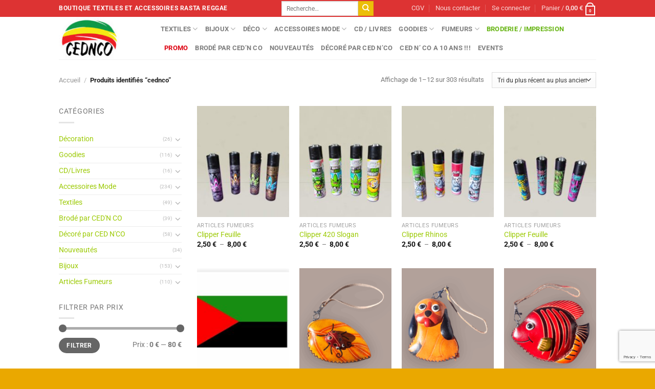

--- FILE ---
content_type: text/html; charset=utf-8
request_url: https://www.google.com/recaptcha/api2/anchor?ar=1&k=6Lc1HxkqAAAAAEToWxBKkNld5ai1ofp8lXt22sNs&co=aHR0cHM6Ly93d3cuY2VkbmNvLmNvbTo0NDM.&hl=en&v=N67nZn4AqZkNcbeMu4prBgzg&size=invisible&anchor-ms=20000&execute-ms=30000&cb=imdwykmq8yaj
body_size: 48683
content:
<!DOCTYPE HTML><html dir="ltr" lang="en"><head><meta http-equiv="Content-Type" content="text/html; charset=UTF-8">
<meta http-equiv="X-UA-Compatible" content="IE=edge">
<title>reCAPTCHA</title>
<style type="text/css">
/* cyrillic-ext */
@font-face {
  font-family: 'Roboto';
  font-style: normal;
  font-weight: 400;
  font-stretch: 100%;
  src: url(//fonts.gstatic.com/s/roboto/v48/KFO7CnqEu92Fr1ME7kSn66aGLdTylUAMa3GUBHMdazTgWw.woff2) format('woff2');
  unicode-range: U+0460-052F, U+1C80-1C8A, U+20B4, U+2DE0-2DFF, U+A640-A69F, U+FE2E-FE2F;
}
/* cyrillic */
@font-face {
  font-family: 'Roboto';
  font-style: normal;
  font-weight: 400;
  font-stretch: 100%;
  src: url(//fonts.gstatic.com/s/roboto/v48/KFO7CnqEu92Fr1ME7kSn66aGLdTylUAMa3iUBHMdazTgWw.woff2) format('woff2');
  unicode-range: U+0301, U+0400-045F, U+0490-0491, U+04B0-04B1, U+2116;
}
/* greek-ext */
@font-face {
  font-family: 'Roboto';
  font-style: normal;
  font-weight: 400;
  font-stretch: 100%;
  src: url(//fonts.gstatic.com/s/roboto/v48/KFO7CnqEu92Fr1ME7kSn66aGLdTylUAMa3CUBHMdazTgWw.woff2) format('woff2');
  unicode-range: U+1F00-1FFF;
}
/* greek */
@font-face {
  font-family: 'Roboto';
  font-style: normal;
  font-weight: 400;
  font-stretch: 100%;
  src: url(//fonts.gstatic.com/s/roboto/v48/KFO7CnqEu92Fr1ME7kSn66aGLdTylUAMa3-UBHMdazTgWw.woff2) format('woff2');
  unicode-range: U+0370-0377, U+037A-037F, U+0384-038A, U+038C, U+038E-03A1, U+03A3-03FF;
}
/* math */
@font-face {
  font-family: 'Roboto';
  font-style: normal;
  font-weight: 400;
  font-stretch: 100%;
  src: url(//fonts.gstatic.com/s/roboto/v48/KFO7CnqEu92Fr1ME7kSn66aGLdTylUAMawCUBHMdazTgWw.woff2) format('woff2');
  unicode-range: U+0302-0303, U+0305, U+0307-0308, U+0310, U+0312, U+0315, U+031A, U+0326-0327, U+032C, U+032F-0330, U+0332-0333, U+0338, U+033A, U+0346, U+034D, U+0391-03A1, U+03A3-03A9, U+03B1-03C9, U+03D1, U+03D5-03D6, U+03F0-03F1, U+03F4-03F5, U+2016-2017, U+2034-2038, U+203C, U+2040, U+2043, U+2047, U+2050, U+2057, U+205F, U+2070-2071, U+2074-208E, U+2090-209C, U+20D0-20DC, U+20E1, U+20E5-20EF, U+2100-2112, U+2114-2115, U+2117-2121, U+2123-214F, U+2190, U+2192, U+2194-21AE, U+21B0-21E5, U+21F1-21F2, U+21F4-2211, U+2213-2214, U+2216-22FF, U+2308-230B, U+2310, U+2319, U+231C-2321, U+2336-237A, U+237C, U+2395, U+239B-23B7, U+23D0, U+23DC-23E1, U+2474-2475, U+25AF, U+25B3, U+25B7, U+25BD, U+25C1, U+25CA, U+25CC, U+25FB, U+266D-266F, U+27C0-27FF, U+2900-2AFF, U+2B0E-2B11, U+2B30-2B4C, U+2BFE, U+3030, U+FF5B, U+FF5D, U+1D400-1D7FF, U+1EE00-1EEFF;
}
/* symbols */
@font-face {
  font-family: 'Roboto';
  font-style: normal;
  font-weight: 400;
  font-stretch: 100%;
  src: url(//fonts.gstatic.com/s/roboto/v48/KFO7CnqEu92Fr1ME7kSn66aGLdTylUAMaxKUBHMdazTgWw.woff2) format('woff2');
  unicode-range: U+0001-000C, U+000E-001F, U+007F-009F, U+20DD-20E0, U+20E2-20E4, U+2150-218F, U+2190, U+2192, U+2194-2199, U+21AF, U+21E6-21F0, U+21F3, U+2218-2219, U+2299, U+22C4-22C6, U+2300-243F, U+2440-244A, U+2460-24FF, U+25A0-27BF, U+2800-28FF, U+2921-2922, U+2981, U+29BF, U+29EB, U+2B00-2BFF, U+4DC0-4DFF, U+FFF9-FFFB, U+10140-1018E, U+10190-1019C, U+101A0, U+101D0-101FD, U+102E0-102FB, U+10E60-10E7E, U+1D2C0-1D2D3, U+1D2E0-1D37F, U+1F000-1F0FF, U+1F100-1F1AD, U+1F1E6-1F1FF, U+1F30D-1F30F, U+1F315, U+1F31C, U+1F31E, U+1F320-1F32C, U+1F336, U+1F378, U+1F37D, U+1F382, U+1F393-1F39F, U+1F3A7-1F3A8, U+1F3AC-1F3AF, U+1F3C2, U+1F3C4-1F3C6, U+1F3CA-1F3CE, U+1F3D4-1F3E0, U+1F3ED, U+1F3F1-1F3F3, U+1F3F5-1F3F7, U+1F408, U+1F415, U+1F41F, U+1F426, U+1F43F, U+1F441-1F442, U+1F444, U+1F446-1F449, U+1F44C-1F44E, U+1F453, U+1F46A, U+1F47D, U+1F4A3, U+1F4B0, U+1F4B3, U+1F4B9, U+1F4BB, U+1F4BF, U+1F4C8-1F4CB, U+1F4D6, U+1F4DA, U+1F4DF, U+1F4E3-1F4E6, U+1F4EA-1F4ED, U+1F4F7, U+1F4F9-1F4FB, U+1F4FD-1F4FE, U+1F503, U+1F507-1F50B, U+1F50D, U+1F512-1F513, U+1F53E-1F54A, U+1F54F-1F5FA, U+1F610, U+1F650-1F67F, U+1F687, U+1F68D, U+1F691, U+1F694, U+1F698, U+1F6AD, U+1F6B2, U+1F6B9-1F6BA, U+1F6BC, U+1F6C6-1F6CF, U+1F6D3-1F6D7, U+1F6E0-1F6EA, U+1F6F0-1F6F3, U+1F6F7-1F6FC, U+1F700-1F7FF, U+1F800-1F80B, U+1F810-1F847, U+1F850-1F859, U+1F860-1F887, U+1F890-1F8AD, U+1F8B0-1F8BB, U+1F8C0-1F8C1, U+1F900-1F90B, U+1F93B, U+1F946, U+1F984, U+1F996, U+1F9E9, U+1FA00-1FA6F, U+1FA70-1FA7C, U+1FA80-1FA89, U+1FA8F-1FAC6, U+1FACE-1FADC, U+1FADF-1FAE9, U+1FAF0-1FAF8, U+1FB00-1FBFF;
}
/* vietnamese */
@font-face {
  font-family: 'Roboto';
  font-style: normal;
  font-weight: 400;
  font-stretch: 100%;
  src: url(//fonts.gstatic.com/s/roboto/v48/KFO7CnqEu92Fr1ME7kSn66aGLdTylUAMa3OUBHMdazTgWw.woff2) format('woff2');
  unicode-range: U+0102-0103, U+0110-0111, U+0128-0129, U+0168-0169, U+01A0-01A1, U+01AF-01B0, U+0300-0301, U+0303-0304, U+0308-0309, U+0323, U+0329, U+1EA0-1EF9, U+20AB;
}
/* latin-ext */
@font-face {
  font-family: 'Roboto';
  font-style: normal;
  font-weight: 400;
  font-stretch: 100%;
  src: url(//fonts.gstatic.com/s/roboto/v48/KFO7CnqEu92Fr1ME7kSn66aGLdTylUAMa3KUBHMdazTgWw.woff2) format('woff2');
  unicode-range: U+0100-02BA, U+02BD-02C5, U+02C7-02CC, U+02CE-02D7, U+02DD-02FF, U+0304, U+0308, U+0329, U+1D00-1DBF, U+1E00-1E9F, U+1EF2-1EFF, U+2020, U+20A0-20AB, U+20AD-20C0, U+2113, U+2C60-2C7F, U+A720-A7FF;
}
/* latin */
@font-face {
  font-family: 'Roboto';
  font-style: normal;
  font-weight: 400;
  font-stretch: 100%;
  src: url(//fonts.gstatic.com/s/roboto/v48/KFO7CnqEu92Fr1ME7kSn66aGLdTylUAMa3yUBHMdazQ.woff2) format('woff2');
  unicode-range: U+0000-00FF, U+0131, U+0152-0153, U+02BB-02BC, U+02C6, U+02DA, U+02DC, U+0304, U+0308, U+0329, U+2000-206F, U+20AC, U+2122, U+2191, U+2193, U+2212, U+2215, U+FEFF, U+FFFD;
}
/* cyrillic-ext */
@font-face {
  font-family: 'Roboto';
  font-style: normal;
  font-weight: 500;
  font-stretch: 100%;
  src: url(//fonts.gstatic.com/s/roboto/v48/KFO7CnqEu92Fr1ME7kSn66aGLdTylUAMa3GUBHMdazTgWw.woff2) format('woff2');
  unicode-range: U+0460-052F, U+1C80-1C8A, U+20B4, U+2DE0-2DFF, U+A640-A69F, U+FE2E-FE2F;
}
/* cyrillic */
@font-face {
  font-family: 'Roboto';
  font-style: normal;
  font-weight: 500;
  font-stretch: 100%;
  src: url(//fonts.gstatic.com/s/roboto/v48/KFO7CnqEu92Fr1ME7kSn66aGLdTylUAMa3iUBHMdazTgWw.woff2) format('woff2');
  unicode-range: U+0301, U+0400-045F, U+0490-0491, U+04B0-04B1, U+2116;
}
/* greek-ext */
@font-face {
  font-family: 'Roboto';
  font-style: normal;
  font-weight: 500;
  font-stretch: 100%;
  src: url(//fonts.gstatic.com/s/roboto/v48/KFO7CnqEu92Fr1ME7kSn66aGLdTylUAMa3CUBHMdazTgWw.woff2) format('woff2');
  unicode-range: U+1F00-1FFF;
}
/* greek */
@font-face {
  font-family: 'Roboto';
  font-style: normal;
  font-weight: 500;
  font-stretch: 100%;
  src: url(//fonts.gstatic.com/s/roboto/v48/KFO7CnqEu92Fr1ME7kSn66aGLdTylUAMa3-UBHMdazTgWw.woff2) format('woff2');
  unicode-range: U+0370-0377, U+037A-037F, U+0384-038A, U+038C, U+038E-03A1, U+03A3-03FF;
}
/* math */
@font-face {
  font-family: 'Roboto';
  font-style: normal;
  font-weight: 500;
  font-stretch: 100%;
  src: url(//fonts.gstatic.com/s/roboto/v48/KFO7CnqEu92Fr1ME7kSn66aGLdTylUAMawCUBHMdazTgWw.woff2) format('woff2');
  unicode-range: U+0302-0303, U+0305, U+0307-0308, U+0310, U+0312, U+0315, U+031A, U+0326-0327, U+032C, U+032F-0330, U+0332-0333, U+0338, U+033A, U+0346, U+034D, U+0391-03A1, U+03A3-03A9, U+03B1-03C9, U+03D1, U+03D5-03D6, U+03F0-03F1, U+03F4-03F5, U+2016-2017, U+2034-2038, U+203C, U+2040, U+2043, U+2047, U+2050, U+2057, U+205F, U+2070-2071, U+2074-208E, U+2090-209C, U+20D0-20DC, U+20E1, U+20E5-20EF, U+2100-2112, U+2114-2115, U+2117-2121, U+2123-214F, U+2190, U+2192, U+2194-21AE, U+21B0-21E5, U+21F1-21F2, U+21F4-2211, U+2213-2214, U+2216-22FF, U+2308-230B, U+2310, U+2319, U+231C-2321, U+2336-237A, U+237C, U+2395, U+239B-23B7, U+23D0, U+23DC-23E1, U+2474-2475, U+25AF, U+25B3, U+25B7, U+25BD, U+25C1, U+25CA, U+25CC, U+25FB, U+266D-266F, U+27C0-27FF, U+2900-2AFF, U+2B0E-2B11, U+2B30-2B4C, U+2BFE, U+3030, U+FF5B, U+FF5D, U+1D400-1D7FF, U+1EE00-1EEFF;
}
/* symbols */
@font-face {
  font-family: 'Roboto';
  font-style: normal;
  font-weight: 500;
  font-stretch: 100%;
  src: url(//fonts.gstatic.com/s/roboto/v48/KFO7CnqEu92Fr1ME7kSn66aGLdTylUAMaxKUBHMdazTgWw.woff2) format('woff2');
  unicode-range: U+0001-000C, U+000E-001F, U+007F-009F, U+20DD-20E0, U+20E2-20E4, U+2150-218F, U+2190, U+2192, U+2194-2199, U+21AF, U+21E6-21F0, U+21F3, U+2218-2219, U+2299, U+22C4-22C6, U+2300-243F, U+2440-244A, U+2460-24FF, U+25A0-27BF, U+2800-28FF, U+2921-2922, U+2981, U+29BF, U+29EB, U+2B00-2BFF, U+4DC0-4DFF, U+FFF9-FFFB, U+10140-1018E, U+10190-1019C, U+101A0, U+101D0-101FD, U+102E0-102FB, U+10E60-10E7E, U+1D2C0-1D2D3, U+1D2E0-1D37F, U+1F000-1F0FF, U+1F100-1F1AD, U+1F1E6-1F1FF, U+1F30D-1F30F, U+1F315, U+1F31C, U+1F31E, U+1F320-1F32C, U+1F336, U+1F378, U+1F37D, U+1F382, U+1F393-1F39F, U+1F3A7-1F3A8, U+1F3AC-1F3AF, U+1F3C2, U+1F3C4-1F3C6, U+1F3CA-1F3CE, U+1F3D4-1F3E0, U+1F3ED, U+1F3F1-1F3F3, U+1F3F5-1F3F7, U+1F408, U+1F415, U+1F41F, U+1F426, U+1F43F, U+1F441-1F442, U+1F444, U+1F446-1F449, U+1F44C-1F44E, U+1F453, U+1F46A, U+1F47D, U+1F4A3, U+1F4B0, U+1F4B3, U+1F4B9, U+1F4BB, U+1F4BF, U+1F4C8-1F4CB, U+1F4D6, U+1F4DA, U+1F4DF, U+1F4E3-1F4E6, U+1F4EA-1F4ED, U+1F4F7, U+1F4F9-1F4FB, U+1F4FD-1F4FE, U+1F503, U+1F507-1F50B, U+1F50D, U+1F512-1F513, U+1F53E-1F54A, U+1F54F-1F5FA, U+1F610, U+1F650-1F67F, U+1F687, U+1F68D, U+1F691, U+1F694, U+1F698, U+1F6AD, U+1F6B2, U+1F6B9-1F6BA, U+1F6BC, U+1F6C6-1F6CF, U+1F6D3-1F6D7, U+1F6E0-1F6EA, U+1F6F0-1F6F3, U+1F6F7-1F6FC, U+1F700-1F7FF, U+1F800-1F80B, U+1F810-1F847, U+1F850-1F859, U+1F860-1F887, U+1F890-1F8AD, U+1F8B0-1F8BB, U+1F8C0-1F8C1, U+1F900-1F90B, U+1F93B, U+1F946, U+1F984, U+1F996, U+1F9E9, U+1FA00-1FA6F, U+1FA70-1FA7C, U+1FA80-1FA89, U+1FA8F-1FAC6, U+1FACE-1FADC, U+1FADF-1FAE9, U+1FAF0-1FAF8, U+1FB00-1FBFF;
}
/* vietnamese */
@font-face {
  font-family: 'Roboto';
  font-style: normal;
  font-weight: 500;
  font-stretch: 100%;
  src: url(//fonts.gstatic.com/s/roboto/v48/KFO7CnqEu92Fr1ME7kSn66aGLdTylUAMa3OUBHMdazTgWw.woff2) format('woff2');
  unicode-range: U+0102-0103, U+0110-0111, U+0128-0129, U+0168-0169, U+01A0-01A1, U+01AF-01B0, U+0300-0301, U+0303-0304, U+0308-0309, U+0323, U+0329, U+1EA0-1EF9, U+20AB;
}
/* latin-ext */
@font-face {
  font-family: 'Roboto';
  font-style: normal;
  font-weight: 500;
  font-stretch: 100%;
  src: url(//fonts.gstatic.com/s/roboto/v48/KFO7CnqEu92Fr1ME7kSn66aGLdTylUAMa3KUBHMdazTgWw.woff2) format('woff2');
  unicode-range: U+0100-02BA, U+02BD-02C5, U+02C7-02CC, U+02CE-02D7, U+02DD-02FF, U+0304, U+0308, U+0329, U+1D00-1DBF, U+1E00-1E9F, U+1EF2-1EFF, U+2020, U+20A0-20AB, U+20AD-20C0, U+2113, U+2C60-2C7F, U+A720-A7FF;
}
/* latin */
@font-face {
  font-family: 'Roboto';
  font-style: normal;
  font-weight: 500;
  font-stretch: 100%;
  src: url(//fonts.gstatic.com/s/roboto/v48/KFO7CnqEu92Fr1ME7kSn66aGLdTylUAMa3yUBHMdazQ.woff2) format('woff2');
  unicode-range: U+0000-00FF, U+0131, U+0152-0153, U+02BB-02BC, U+02C6, U+02DA, U+02DC, U+0304, U+0308, U+0329, U+2000-206F, U+20AC, U+2122, U+2191, U+2193, U+2212, U+2215, U+FEFF, U+FFFD;
}
/* cyrillic-ext */
@font-face {
  font-family: 'Roboto';
  font-style: normal;
  font-weight: 900;
  font-stretch: 100%;
  src: url(//fonts.gstatic.com/s/roboto/v48/KFO7CnqEu92Fr1ME7kSn66aGLdTylUAMa3GUBHMdazTgWw.woff2) format('woff2');
  unicode-range: U+0460-052F, U+1C80-1C8A, U+20B4, U+2DE0-2DFF, U+A640-A69F, U+FE2E-FE2F;
}
/* cyrillic */
@font-face {
  font-family: 'Roboto';
  font-style: normal;
  font-weight: 900;
  font-stretch: 100%;
  src: url(//fonts.gstatic.com/s/roboto/v48/KFO7CnqEu92Fr1ME7kSn66aGLdTylUAMa3iUBHMdazTgWw.woff2) format('woff2');
  unicode-range: U+0301, U+0400-045F, U+0490-0491, U+04B0-04B1, U+2116;
}
/* greek-ext */
@font-face {
  font-family: 'Roboto';
  font-style: normal;
  font-weight: 900;
  font-stretch: 100%;
  src: url(//fonts.gstatic.com/s/roboto/v48/KFO7CnqEu92Fr1ME7kSn66aGLdTylUAMa3CUBHMdazTgWw.woff2) format('woff2');
  unicode-range: U+1F00-1FFF;
}
/* greek */
@font-face {
  font-family: 'Roboto';
  font-style: normal;
  font-weight: 900;
  font-stretch: 100%;
  src: url(//fonts.gstatic.com/s/roboto/v48/KFO7CnqEu92Fr1ME7kSn66aGLdTylUAMa3-UBHMdazTgWw.woff2) format('woff2');
  unicode-range: U+0370-0377, U+037A-037F, U+0384-038A, U+038C, U+038E-03A1, U+03A3-03FF;
}
/* math */
@font-face {
  font-family: 'Roboto';
  font-style: normal;
  font-weight: 900;
  font-stretch: 100%;
  src: url(//fonts.gstatic.com/s/roboto/v48/KFO7CnqEu92Fr1ME7kSn66aGLdTylUAMawCUBHMdazTgWw.woff2) format('woff2');
  unicode-range: U+0302-0303, U+0305, U+0307-0308, U+0310, U+0312, U+0315, U+031A, U+0326-0327, U+032C, U+032F-0330, U+0332-0333, U+0338, U+033A, U+0346, U+034D, U+0391-03A1, U+03A3-03A9, U+03B1-03C9, U+03D1, U+03D5-03D6, U+03F0-03F1, U+03F4-03F5, U+2016-2017, U+2034-2038, U+203C, U+2040, U+2043, U+2047, U+2050, U+2057, U+205F, U+2070-2071, U+2074-208E, U+2090-209C, U+20D0-20DC, U+20E1, U+20E5-20EF, U+2100-2112, U+2114-2115, U+2117-2121, U+2123-214F, U+2190, U+2192, U+2194-21AE, U+21B0-21E5, U+21F1-21F2, U+21F4-2211, U+2213-2214, U+2216-22FF, U+2308-230B, U+2310, U+2319, U+231C-2321, U+2336-237A, U+237C, U+2395, U+239B-23B7, U+23D0, U+23DC-23E1, U+2474-2475, U+25AF, U+25B3, U+25B7, U+25BD, U+25C1, U+25CA, U+25CC, U+25FB, U+266D-266F, U+27C0-27FF, U+2900-2AFF, U+2B0E-2B11, U+2B30-2B4C, U+2BFE, U+3030, U+FF5B, U+FF5D, U+1D400-1D7FF, U+1EE00-1EEFF;
}
/* symbols */
@font-face {
  font-family: 'Roboto';
  font-style: normal;
  font-weight: 900;
  font-stretch: 100%;
  src: url(//fonts.gstatic.com/s/roboto/v48/KFO7CnqEu92Fr1ME7kSn66aGLdTylUAMaxKUBHMdazTgWw.woff2) format('woff2');
  unicode-range: U+0001-000C, U+000E-001F, U+007F-009F, U+20DD-20E0, U+20E2-20E4, U+2150-218F, U+2190, U+2192, U+2194-2199, U+21AF, U+21E6-21F0, U+21F3, U+2218-2219, U+2299, U+22C4-22C6, U+2300-243F, U+2440-244A, U+2460-24FF, U+25A0-27BF, U+2800-28FF, U+2921-2922, U+2981, U+29BF, U+29EB, U+2B00-2BFF, U+4DC0-4DFF, U+FFF9-FFFB, U+10140-1018E, U+10190-1019C, U+101A0, U+101D0-101FD, U+102E0-102FB, U+10E60-10E7E, U+1D2C0-1D2D3, U+1D2E0-1D37F, U+1F000-1F0FF, U+1F100-1F1AD, U+1F1E6-1F1FF, U+1F30D-1F30F, U+1F315, U+1F31C, U+1F31E, U+1F320-1F32C, U+1F336, U+1F378, U+1F37D, U+1F382, U+1F393-1F39F, U+1F3A7-1F3A8, U+1F3AC-1F3AF, U+1F3C2, U+1F3C4-1F3C6, U+1F3CA-1F3CE, U+1F3D4-1F3E0, U+1F3ED, U+1F3F1-1F3F3, U+1F3F5-1F3F7, U+1F408, U+1F415, U+1F41F, U+1F426, U+1F43F, U+1F441-1F442, U+1F444, U+1F446-1F449, U+1F44C-1F44E, U+1F453, U+1F46A, U+1F47D, U+1F4A3, U+1F4B0, U+1F4B3, U+1F4B9, U+1F4BB, U+1F4BF, U+1F4C8-1F4CB, U+1F4D6, U+1F4DA, U+1F4DF, U+1F4E3-1F4E6, U+1F4EA-1F4ED, U+1F4F7, U+1F4F9-1F4FB, U+1F4FD-1F4FE, U+1F503, U+1F507-1F50B, U+1F50D, U+1F512-1F513, U+1F53E-1F54A, U+1F54F-1F5FA, U+1F610, U+1F650-1F67F, U+1F687, U+1F68D, U+1F691, U+1F694, U+1F698, U+1F6AD, U+1F6B2, U+1F6B9-1F6BA, U+1F6BC, U+1F6C6-1F6CF, U+1F6D3-1F6D7, U+1F6E0-1F6EA, U+1F6F0-1F6F3, U+1F6F7-1F6FC, U+1F700-1F7FF, U+1F800-1F80B, U+1F810-1F847, U+1F850-1F859, U+1F860-1F887, U+1F890-1F8AD, U+1F8B0-1F8BB, U+1F8C0-1F8C1, U+1F900-1F90B, U+1F93B, U+1F946, U+1F984, U+1F996, U+1F9E9, U+1FA00-1FA6F, U+1FA70-1FA7C, U+1FA80-1FA89, U+1FA8F-1FAC6, U+1FACE-1FADC, U+1FADF-1FAE9, U+1FAF0-1FAF8, U+1FB00-1FBFF;
}
/* vietnamese */
@font-face {
  font-family: 'Roboto';
  font-style: normal;
  font-weight: 900;
  font-stretch: 100%;
  src: url(//fonts.gstatic.com/s/roboto/v48/KFO7CnqEu92Fr1ME7kSn66aGLdTylUAMa3OUBHMdazTgWw.woff2) format('woff2');
  unicode-range: U+0102-0103, U+0110-0111, U+0128-0129, U+0168-0169, U+01A0-01A1, U+01AF-01B0, U+0300-0301, U+0303-0304, U+0308-0309, U+0323, U+0329, U+1EA0-1EF9, U+20AB;
}
/* latin-ext */
@font-face {
  font-family: 'Roboto';
  font-style: normal;
  font-weight: 900;
  font-stretch: 100%;
  src: url(//fonts.gstatic.com/s/roboto/v48/KFO7CnqEu92Fr1ME7kSn66aGLdTylUAMa3KUBHMdazTgWw.woff2) format('woff2');
  unicode-range: U+0100-02BA, U+02BD-02C5, U+02C7-02CC, U+02CE-02D7, U+02DD-02FF, U+0304, U+0308, U+0329, U+1D00-1DBF, U+1E00-1E9F, U+1EF2-1EFF, U+2020, U+20A0-20AB, U+20AD-20C0, U+2113, U+2C60-2C7F, U+A720-A7FF;
}
/* latin */
@font-face {
  font-family: 'Roboto';
  font-style: normal;
  font-weight: 900;
  font-stretch: 100%;
  src: url(//fonts.gstatic.com/s/roboto/v48/KFO7CnqEu92Fr1ME7kSn66aGLdTylUAMa3yUBHMdazQ.woff2) format('woff2');
  unicode-range: U+0000-00FF, U+0131, U+0152-0153, U+02BB-02BC, U+02C6, U+02DA, U+02DC, U+0304, U+0308, U+0329, U+2000-206F, U+20AC, U+2122, U+2191, U+2193, U+2212, U+2215, U+FEFF, U+FFFD;
}

</style>
<link rel="stylesheet" type="text/css" href="https://www.gstatic.com/recaptcha/releases/N67nZn4AqZkNcbeMu4prBgzg/styles__ltr.css">
<script nonce="8wUKMpBIXBZ1uE6G27-uRw" type="text/javascript">window['__recaptcha_api'] = 'https://www.google.com/recaptcha/api2/';</script>
<script type="text/javascript" src="https://www.gstatic.com/recaptcha/releases/N67nZn4AqZkNcbeMu4prBgzg/recaptcha__en.js" nonce="8wUKMpBIXBZ1uE6G27-uRw">
      
    </script></head>
<body><div id="rc-anchor-alert" class="rc-anchor-alert"></div>
<input type="hidden" id="recaptcha-token" value="[base64]">
<script type="text/javascript" nonce="8wUKMpBIXBZ1uE6G27-uRw">
      recaptcha.anchor.Main.init("[\x22ainput\x22,[\x22bgdata\x22,\x22\x22,\[base64]/[base64]/[base64]/[base64]/[base64]/UltsKytdPUU6KEU8MjA0OD9SW2wrK109RT4+NnwxOTI6KChFJjY0NTEyKT09NTUyOTYmJk0rMTxjLmxlbmd0aCYmKGMuY2hhckNvZGVBdChNKzEpJjY0NTEyKT09NTYzMjA/[base64]/[base64]/[base64]/[base64]/[base64]/[base64]/[base64]\x22,\[base64]\x22,\x22w7g0DsK1wqnDuj5KKX1VD8Oxwq01wo0vwrfCgMOdw50QVMOVVMOcBSHDp8Ogw4JzXcKVNghrXsODJiPDgzofw60EJ8O/PcOswo5aWg0NVMKqLBDDniF6QyDCpEvCrTZeSMO9w7XCgsK9aCxPwqMnwrVqw69LThgXwrM+wq7ClDzDjsKLLVQ4IcO2JDYPwo4/c04xECguQRsLKsKTV8OGVMOEGgnCggrDsHtPwoAQWgoAwq/[base64]/CpDsnwqDCmMOHeAnCsMOAasKnwqo2w6DDjQsIwrlqEn0Ewp3DpHzCu8O+O8OGw4HDrsOPwofCpD3Dl8KAWMOIwoApwqXDr8K3w4jClMKQfcK8U1ZZUcK5DgLDthjDhcK1LcOewrLDlMO8NTklwp/[base64]/CisKnBsKZGMKtbsOPQcOtYMKrFGM7JcKPwoIpw6nCjcKTw6BXLizCksOKw4vCoAtKGCsYwpbCk0ADw6HDu2TDisKywqkUQhvCtcKDJx7DqMOqdVHCgy7CoUNjf8K7w5HDtsKMwptNIcKCW8Khwp0Dw5jCnmt9b8ORX8OZch8/[base64]/AcKmw6oBNDbDncOFw4/CmsK+w6jCmxLCrDvDvhHDpGHCqzLCmcOdwrTDv3rClmtXdcKbworClQbCo37Dq1gxw4gFwqHDqMKvw4/DszYTfcOyw77DpMKdZ8ObwrbDsMKUw4fCqTJNw4Bswqpzw7dlwq3Csj1Rw5JrC37DsMOaGQ/Dh1rDs8OzNsOSw4Vgw74GN8OMwrvDhMOFOVjCqDcPDjvDgiFMwqAyw4jDnHYvC0TCnUgAOsK9Q19Vw4dfKDBuwrHDrMO0XWBKwph5wrhkw6UuFMOHcMO5w7HCqsK/wpjCl8Ogw7FtwonCiBJNwonDmwvClcKPCTHCjETDnMOFHMOcPg0JwpJbw5RxDEXCti56wqwDw6FYKkxWVsOlKcKRYcK1KsOXwrlGw5fClcOLI1/CtAlewpY/IsKJw7XDsA5PbmnDkTfDoBprw5zCszoUasO/YzDCqH7CqSVReGzDpcO9w5NvR8KDEcO1wqdRwoc5wrMkIG94wo7DjcK/wprDjXFkwpjDnEEgHDFaAcOxwqXCpn/Cn2w/wrDDiAg/HWwSMcORIVnCtsKywrTDscK8Q37DkDBeJsKUw4UiB23CjcKQwqt/HWVvT8O0w4DDuwbDiMOWwoVXcCrDhHJkw5tgwoxeKMOCAirDnUHDmMOpwoIJwpBkEjXDiMKGS0XDk8OCw57CscKOaTFTUcKrw7XCl2I3LH4JwrkiN0XDvl3CqQt/VcOPw5MNw4nClmnDoVrCvD3DiXLCuQHDksKQZMK4TiYww6AhAmhRw5Qbw4EnN8KjCF4GXVMkLBkJwqzCq0vDkgLDgcOqw7EnwpUpw7LDhsKPw7pzSMKRw5/DnMOLJgLCjXHCpcKTwrQ1wogow6A2TE7Cqm5Zw4U6d0jClMObQcOHZlTDqXscM8KJw4U/azwZGcOtw5bDhHs/wo7DosK7w5bDgsOUQwReesKBwqPCp8KBQSLCicK9w4jCmy3Co8OTwrzCuMKrwqFKNm/Cu8KZUcOhYQfCusKbwrPCmC5owrvClE8/wqbChQwWwq/Cp8Kyw6hYw4EVwojDq8KdXsO9wr/DmTJ7w7MLwqxaw6zCr8K/w489w7J1LsOOIiDDonHDhMOnw50dw64Dw68aw78XNShgDsKROsKawpUqK0PDqTTDlsOFUiMUD8K1A0d4w5kkw4bDlsOmwpDCjMKhE8OLWsOkTHzDocKTL8KIw5TCs8OcGcObwqXCmhzDm3zDoSbDiBcrYcKUIsO9Xx/DuMKCPHoqw53CtxjCtX1Mwq/[base64]/CikjCk3zCl8O8amTCi2NkSMK/fx/CrcOLw4w6IhFNbl9hEMOyw77CrcOMOF7DuR46MEswVVDCmTlddDgfaC8yfcKhHGDDk8OGAMKpwpHDk8KKQUkLYwPCo8O3UMKfw7PDhWPDsm/DqsO5wrLCsRkSHMKTwrHCpDXCukLCgMKLwrTDr8OoTBRXEH7Dlls9TRNxBcOewprCg11ab2VdRw3CssK6dsOFWsOuLsKWKcOFwqdgHy/Ds8OIKHbDn8K5w6oiNMOPw4lZwo/[base64]/DkFlcOsKlFsKEwqvCicOgUCkTMMO0w4DCgSbDvcONw5zDqcOlfcK0ODIbGAMAw5zCr0xmw5nDvsOWwrxhwq0xwpjCtj/Co8OKWMKhw61nXQcqMMO3woUHw47Ch8OtwqxNH8OrGMO+XDPCssKGw6nDhyTCvsKWIMOERMOcJ2tiVj81wrR+w5x4w6nDnDjChTE3AMOyeGvDtHEvBsOmw6/Dgxt0wqXCkgo8aEvCklPDrjVLw4xVHMOGRBdxw4c0NxdrwoLCgBPDhsOyw49WLMKHJ8OfDcK3w6w8GsKMw7/Dq8OkXcK5w6zCmMOUBlXDgsKew4gUMVnClAzDiwErEcOdQHM3w4fCnkzCs8OzUUHCj0Nfw6EQwqrCnsKhw4DCucKfUxvCt3fCh8KCw7DCgMORXcOfwqIwwpvCoMKtBk49ZRA7JcKiwrXCj0fDunrClmYqwr0kw7XCg8O2GMOIWh/DgQglW8OBw5fCoEIqbE8PwrPCki5Bw5FodUPCpEHCsFEkfsKmwovDnMOqw6wZLAfCosOhwrDCrcKlLsKIasKlV8Kxw5XDgnTCvDTDo8OdPcKGdi3CrytOAMOswq0bPMOZwqp2O8K7w45cwrh/FcOswojDvMKDcR8Lw6DCjMKPICrDhXnCtsOJAxnDiDdWD11fw4zDilXDvgDDlzpQfE3CvG3CkXxBOzoHw7XCt8OCZBjCnXBqFxQwQ8OiwrbDq3VHw501w58rw4dhwpLDs8KNKAPDnMKdwpsYwrbDg25Xw51/GGIOdm7CjjfCslYcw4gyfsOXPRQ2w4vCtMOTwqvDgB8bGMO3w41JCGMwwqHCp8K0wqjCmcOIw6TCicKiw5nDncKZDXRJwqfDii5jOlbDucO0IcK+w7zDl8OXwrxtw7zCrMKowrXCpMKSGH3Cvhh/woDCtSDDsXPDkMOtwqI2EMK1CcKWKn7Dh1RVw5XDiMOkwrIkw43Dq8K8wqbDt1EoI8O3wrzCtcOnwo5pX8O4AC/[base64]/Cpl0Hw7HChcO0wrjCksOowrbCn2/[base64]/CrcKYOcOaJkPDg8KPw4NjB8K7w4BtwqLDhHZ/w77ClVPDpGvCk8KOw7XCoAhAV8OUw6YFKB3Cp8KKVFkrw6dLDcOgTiRSEcORwqtQcMKxw6zDq1fCl8KAwox0w6B/fcORw44+L3w7WTx6w7E/[base64]/Drzczw4PCgErCuQ/CkndIwqPCnMKWw4/CsjUiwoJPw5hPNsOdw73Dl8OWwp7Cs8KAaEcKwpPClMKrfRvDp8ONw6Ipw6jDhcKww69ILXrDrMKRYBbDucKMw618URQMw41MPsOow5bCusOxBHwQwrUVZMOXwpdwGwBnw7lrSxzDr8KrRwHDnnEAKsOQwqrChMOWw6/Di8Ozw6tTw63Dr8K9w49pw5HDscKwwqLCgcOpBTMHw7vDk8O3w4PDn38hBAMzwo3Dn8OaRy3CsVrCo8KqEF/DvsOVJsOGwo3DgcO9w7nCgcKJwrt1w6IZwoljwp/DnVPCmTPDjivDrcOKw4TCjXdlw7UZasK5L8KkIcOpwrvCt8K0asKgwoNeGV14L8KSIcOsw41YwotBRMOmwrUjUXZHwpRNBcKswrcrwobCt3tKPy7Dt8OEw7LCtsOgIxjCvMOEwq0Mwq4jw6Z+OcOdbXYCJ8OAc8KMNMOZLgzClWUmw6/DrlEQw5M2wrlZw5zCmEZ7OMKiwr/CkwoQw67Dn3LCn8K9Sy7DicOvanYgcnE3LsK3wqfDpUXCr8OFw5PDnFvCmsKwaAfChBVmwro8w7tvworDjcKwwqBRMsKzay/CjS/CnB7Csg7Dp35ow7LDtcKzZzRLw6NaR8O7wpQCRcObfVxCSMOyDcObY8OwwpDCiU/CqldtU8O0OBDCq8KBwpnDhE5mwrE/D8O7PsOZw57DqwQ2w6XDvmxUw4zCmcK8wqLDhcOxwrLDh3DClCkJw7vCqyfChcKiAHwew5HDk8K1IVnCucKbwoYuCEHDgnnCvcK+wp/CnhAjwqvCszrCo8OJw74Qwpwhw53Duz8kQcKBw5jDn2AjP8OnTcKKPVTDosKWRi/DlMKNw4UNwqs2AB7CgsOawo0vf8OvwrkSYsOMRcO1F8OoJwgCw5ACwpkew5vDj1XCqjrClMO6wrjCicKUH8KSw6zCkC3DssOId8OVfBcyGQAhIsObwqHCvh1Dw5nCuVDCpFLCuV5pwpjDpcKEwq1AL3Q/w6zChF3DnsKrDFp0w4lvZMKDw5cGwq1zw7bDr03Dkmpvw58xwpsYw4/DncOiwrLDkMKNw6YmasORw4jCmX3DtMOHfwDCmWrCk8K+BwTDi8O6bCbCtMKuw44zBnlHwoXDsH5rfsOsU8KBwpTCvzrCnMK7WcO0wpnDvyRhCy/[base64]/DvHJVw7UFOsKwN8ORwrpIVsKOHFsAw5nCrz/DksKYwqsZKsOiBS0+woQOwoASCRrDsiwDw6gcw5tPw6rCgHXDolMbw4jDrQsVVUfCgU0TwqzCrHfCuU/DmsKDGzQDw5DDngvDgBvCvMO2w7/Ck8OFwqtDwpoBAiDDnj5Bw7zCicKFMsKiwpfCosKMwr8VIcOGGcKkwrVmw7MlUjoITAzDi8Orw5fDpyLCrmXDtRTDl20lVVgacxjDqcKrcmI9w6vCpsKFwqt7JcOLwrNWUnXCqUYuw4zCs8OPw6LDu2EMeR/ColhXwpA9FcOswpHClyvDusOew4E6wrg0w4djw5YMwp/Dp8Ohw4PCjMOpAcKHw4Nvw6fCuSoAXsOxKsKcw6PDtsKFwqvDmsKXTMKEw6vDpQdOwr9HwrNiZQ3DlX3DnRdMWzIGw7l0FcOWNcKkwqdGIMKPYMOLRQcWw6nCksKEw4DDvnDDrAjDtkFfw6pzwqlKwqLCiXR0woTCuAo/[base64]/DrwtVJsOeAMOPwoDDlXbCt1zCvMKjIVZaw7RjFXXDuMOPTcOTw77Drk7CmsKDw6IkcUxlw53CpsOJwrQ6w4DDmmXDgQnDtEMtw43CscKOw4jDqMKfw6/[base64]/[base64]/DsR8CaDvDjQ3Ckg0oVkbCvwEBwqjDuD8CM8K4XVJ7JcKyw5zDi8Kdw47Dnh0ZecKQM8OqBcOiw5UDFcK+OcOkwpTDs0/DtMOhwoJaw4TCmGARVUnCs8Oaw5pfGEwJw6JTw4sWXcKRw7XCv2orw7ICAwrDn8KIw4liw5rDscKyRcKaZSZyLyJ2YcOawpnDl8K1QR4+wr8cw5DCs8Onw582w4XDlggIw7TCnCLCrUXCtcKiwoxawpXCusOfwqo/w4vDisO0w5bDssOcdsOYME/[base64]/X8O/w5nCo8Kkw7UYVQLChWE6FwAww6Mewphkwp7Cs1PCpXYaET7DjsOJSGfCui3Dq8KoFxrCj8K/[base64]/DnkTChcK8QgEJUWDCgUTDqMK0wptqUyl1w73DmwsbckHCikPDgkonZiTDgMKKWcOsRD5kwo93McKfw6Y4fnY1W8OPw7TCoMKPIBFew4LDkMK1JXYtasOnCcOucCTCmV8vwpzDjMKzwpUYfhfDjMK0FcKRHGLCon/[base64]/CpErDhMKhw7oNTCXCuXNeworCq1DCoMOyb8KbZcO2STLDnMObWU3CnHgNZcKLUsO1w5E3w6VrECMkwpc6wq5uVsO4NsO6wo9CMMKuw7bCiMKgflQaw682w7bDhDckwojDscKpTirDmMKAwp0NYsO/[base64]/CusKkwrLDqsObw7DCmR/CiMOKPnHCuz45J01bwofDqcOHZsKoCMKoI0/[base64]/DkjjDhGktwp1+wqlowrcwM8O6ZcKHw6smbm/DrFHCiyvCnMOCezRnRR8xw7PDo2k5KcKlwrhiwrg/wrPDlUPDt8O+IcOZdMOQIMKDwpArwppafzoFb193wo5Lw7Y5w4JkNg/DucO1LsOBw64BwrvCk8KKwrDCrFxww7/CsMK1JMO3w5LDp8OoU3PCilDDrsK4wrDDvsKLa8KLHyPDqcO9woDDnyfCusONLjbCnMK0c1sew4sqw47Clj7CqkrDiMOrwokHCw3Cr1rDjcKAPcOFTcOzEsOuSGrCmkwzwrsCPMOKKUFLIxAaw5bCjMKuKk3Dr8Ozw7jClsOobUN/eW/DucOxTsOaBgQYX1AfwprChwdRwrDDgsOaCSZow43CqcKHw79vwpUpw6/[base64]/DlMKzw5Mtw7nDhMKJMMO4L8KQdxUUwq4IJnfDucOGIFBIwqXCncKHI8KuABrCtinCqGY5Z8KQYsOfVcOYJcOdc8OPH8KWwq3Chw/DjgPDgcKUaBnCun/Cl8OpecKlwr3DgcO4w5Zhw7fDvkYIGy7CiMK6w7DDpB3Dg8KZwqoZJcOAD8K3dMKew6dPw6nDiy/DkGvCuzfDoS7Dhw/CvMOfw7Euw5TCvsORwqNOwppWwrkfwrQTw7XDrMKXahjDgjDChS7CrcOnVsOEY8K0JMOHRcOYLcOAEjZ9XiHDgcKjHcOwwpMWFjYsA8OzwoRdP8OlF8OxPMKewqnDocOawp9zZcOnNwrDvDzDnmHCknnChGt8wokqaWkYXMKIwo/[base64]/wpPCkcO4wr4Wwq7DvxnCgH7DvnzDo8K5a0nDtsKrWcOSVsOVSE8ww5LDjkvDhiwnw7rCoMOAwoRPH8KqCz5RIcOpwocGwpfCh8ONIsK5Ih9VworDnVvDnGwoAjvDmsOowrpBw6APwpPCjkfDqsK6Q8O1w70+acOSX8KswqHCpF4bGMKFSV7Cil/[base64]/DqsKJw59NZMKhwrc5G8O4fiVSw6LCrcODwrfCiT5mbghyc8Kjw5rDvStcw74AbsORwqcqbMOyw6vDsUpjwqs6wqZWwq4gwrnCqmDCksKUMQDCp3fDtMOGM0/Co8KxOSTCqsOwcXEGw4rChV/DvsOTT8KqThfDvsKjw6TDs8OfwqDDiVgXWSNDe8KAPXtwwr1IUsOIw4BhBFBHw53CvBMhDTt7w5zDv8OzPsOew41Rw6Vaw7QTwpvChV9JJy5VBjlWCHDCu8OPZzUAAVPDuUjDuBTDm8OJH1pJHGx4ZsKTwoXDqgVxZ0Jvw7/CusOFYcOVwroAMcO8MVxOP3/CmMO9EXLDlmQ7Z8KBw5HCpcKAKMOaCcOhJyfDlsO4wobCh2PCtEU+F8OnwqrCrsKMw7pvwpszwoDChRLDszZrWcKRw5jCjsOVNhBiK8Osw6piw7fDvHPCo8O6V2E4wolgw6h7FcOdTwISQ8K6U8OkwqHDhRxuw69/[base64]/CmcK2w7A3TxrDnMOZFMOjw4gDwrHChw/ChT/CixgVw70Nw7zDpcO8wo0kIFzDvsO5wqTCpj9Ow6LDnsKxDcKww5bDuSLDscOlwpXDssKGwqPDg8OFw6/DiVDDscOQw6B3fxhkwpDCgsOnwr3DujA+HRPCq2tBRsOiGMOkw5jDnsKUwqNNw7pPA8OHKyvCvw3DkXPDlcKgAcOxw59BMsOsQ8Ojwo7ClMOlBcOpH8Kpw7bCgWk4F8KWVDHCsnTDh1TDlU4EwowPJXrDmsKfwqjDjcKbPsKqKMKUZMKXTsKLGTt/[base64]/CssK/[base64]/DqSrDpGLDg8KSCUXCu8KDXMOGUcKzHcKaYDTCpsKdwrQUwrLCvEVJMSTCncKDw5osVMKdcWvCkhzDp2cLwpFnVR9OwrYEO8OFAGfCkjXCg8OAw51pwoM1w5zCoCrCqMKEwphJwpB+wpZNwp8UTArCnMKBwrJ2HMKBEcK/wp9JZl5UFkBeGsKKwqZlw47DkXxNw6XDum1EXsOnB8OwQ8K7dcKbw5R+L8O8w7wvwonDgSRlwqAzM8KtwooqfDZawrgjH2/Di3NXwp9nI8Ofw7fCpMK4GmtAwpprLCfCrD/[base64]/KTwZworDvsK0wq00fsO6R8O7w7HDhMKtwoh4worDosO5D8KhwovDhULCuQQOCsOcHx7ConfCu2EmTFLCjMKVwqY1w6EJdsOKdnDCoMKyw7nCgcK/R0DCtMOkw5hfw41rGEI3AMOHIFE/woDChMKiRiopG1tXXMOIesKpR1LCrDILBsOgEsOFMUJlw6rCosKsK8OGwp1ycH7DtDtib0LDg8O0w6PDpCXCqwbDvHLDvsOwEiNpUMKPFRdXwoo/wp/[base64]/CkFJOwocKO8KOw6ITwrU/wqzCrQfCisO0YyTCjsOtTG/ChcOsTmByKMO1UcKLwqHCrMO2wrHDvUwcM3LCtsK9wptKwpnDmEjCn8K6w7LCvcOdwpcsw57DjsKNQD7DkwcDBj/DuzxTw61RIw3DtjTCp8K7OzzDvcKfwo0YKDkHBcOYIMK6w5DDlcOPwqrCu0wYEkzCiMONHMKAwooEZnzCnsKCw6vDvAQ6axfDosOkfcKAwpLDjShOwq5ywo/Cv8OqVsKjw6rCr2XCvQwqw7HDgC1twpbDosKywrzDk8K7RcOew4HCpXnCr2zCr1B+w5/[base64]/wpUowr8DKcO9UMKgw4rDriEcb8OMIcKdw6rClsObS3xLw7fDo1/DryPCglBUPEZ/TQTCmcKpARYKwpjDs1zChGHCk8KnwoTDmcO3QxrCujDCsDxCTXPCgnzClB/CrMO3H0/DtcKyw73DsH9tw6lZw4fCpC/CscKPN8Opw5DDmcOEwq3Cswt9wrjDmwJ3w7rCt8OfwoTDhh5HwpXCllvCocKfLMKiwpzCnk86wqZ5cD7CmsKHwoU0wrd/UTV9w6vDinhxwqdKwr3DqQoxOxZkw54PwpfClGYRw7dSwrTDt1jDgcKBD8O1w4DDssOSVcOew5QlRsKIwr0Uwrc6w7nDi8OPHGkXwrnCgcKEw5sVw6/CqgzDnMKVSxPDiAZPwrPCi8KQw6pBw5xDbMKuYQtSYmZXesKoGcKNwqs9XBzCs8OcPizCtMONworCqMKhw4kdE8K/KsOSJsOJQHIiw7ELGAHChsKyw4pQwocbX1N5wrvDlEnDiMONwocrwoxdXcKfTsK9wodqwqtYwp/ChSDDpsK5bih6wpTCsRzCl3/DlUTCg1nDnCnCkcObwrNXVsOFf0RrHMOTSMK+LxhHChrCjwvDjsO1w4XDonMEw689UX4Ww7A6wohPwojCgmrCt1dnw5NdRTTCncOKwpvCj8OKJl9AYsKJQEAkwppwNMKPBMKvUMO4w69ew6DDtMOew7B7w69lZMK1w4nCpSbDtRd/w6DCqcONE8KMwo1wJVLCiCfCk8KfQsOwJcKKbw/CoBUAEcKiw6XCjMOFwowLw5TCg8K7HMO6F19GJMKKOyR1RFTChcKfw4I0w6fDkwLDssOcasKqw4c+eMKew6DCtcK2VQHDl0XCkMKcbMOvw4/CsyfChywXMMOJKcKKw4XDhj/Dm8K5w5nCh8KFw5QqFQnCsMOqN0MBUcKDwp0Qw7o8wojDvXh5wqEowr3CmAg7cjsBJlDCpsOIWcKVfR0rw51ka8OWwqI4E8KewoInwrPDlSYpHMKmDFcrGsOGUzfCgC/CvMK8cDLDgUc8wrF0DQI1w5TClwnDrQMJCApfwqzDmjFGwqMiwoVQw55dCcOiw4nDrnzDlMOww5HDvMOqw515M8OXwqoIw7UuwoNffsOZJ8OQw4bDtsKbw47Drz/[base64]/X1LDs8K4W2fCuzUqYD/[base64]/Ch1g4wpLCpANdwp7DszzCkh4FEDnDjcK+w6/[base64]/[base64]/J2sgwrQvRA48wo8Pw6/ClsO7wphoRl3Do8OhwqjCqUbDtcOJwoNTasOQwoltL8OuTBPCgxFuwoN6SkLDl2TCuQXCr8K3H8KDDDTDhMOHwqnDmnZzwpvCiMOYw4DDpcOgd8KwemRfPsO4w61MPx7Cg3fCqU/Dm8OHAQAAwrtIIBFGU8K5w5XDqsOycG7CoTJwXxwsZ3jDi1ZVOWPDpgvCqTZ9QVjCscOQw7/DkcKowrnDllgaw6DDuMKRwrcOQMKpBsKdwpcTw5J/[base64]/DcODw4wRwodRw7waw6DCiMOVwojDvzozO3bCkMKzw7bCuMKMwpXDlCo/wol1w6zCrHPCrcO0IsK0wp3Dh8OdRcOUaCQ4VsOHwoPDoFPDosOAAsKqw6h7wpU3wrjDucOjw4HDr3/DmMKaBMKww7HDkMKOd8K5w4APw6Uww4pEFsKnw4Rpw68wbE7DsBzDlcKADsObw4TDnRPDoEx7LkfDrcOPw6XDqcOPw7fChMKNwp7DrTvCjmoxwpdVw7rDssK8wrHDvcO/[base64]/DtsK3HHxQw6XDoRPChMK7fg3Cp8ObHntgw6Z1wqo0w4Miw5xvWcOML07DtcKZJsOgdnZZwr/DjhTCjsOFw7tBwpYrX8O3w7ZIw7JKwrjDkcKywqg4MmxowrPDp8OjeMKJWjfCmBdowoPCn8Ouw4wOCRNaw5jDo8O2dTl0wpTDicKvdcO3w6LDsl90eEbCv8KNXMKzw5HDmCXCrcOgwrLCu8OlantlQsKywpMiwoTCo8KmwrHDtG/DssKWwrEzKcOvwqxkO8KewpJ1D8KOJMKNwpxZGMKsH8OtwqvDmWcRw4dbw4cFw7kcPMOWwo9VwqQww7RcwrTDqMObwrB7T3HDhsKKw58HVcO0w5kawqR9w4jCtWrCg1dywovDi8OOw69iw5BDLMKbZcK7w6zCrxHCt1/DlSvDhsKJW8OXRcKNPMKAHMOpw79yw4nChcKEw6bDvsOaw7LDlsO9FyJvw4xqdcOWIjTDgcK+RVnDoVoRfcKVMsOBXsKJw4JHw4InwoB4w5puBncafSnCllETwrnDtcKpIXLDuzLDncKFwpFqwoHChgrDmsO1KMK1MzYIBsOFa8KqKD/Dsm/CtlZEfcK5w7zDisKuwpfDiAnDlMOKw5DDp17ChgNMw6Yfw70Owrpbw7vDosKAw67DlcOJwqsOaxEJelTCksOswo4LdMKHbEUIw7YVw5bDo8KLwqxBw4hAwrPCi8Kiw7nCr8OZwpYjDm7CvGvCrRwxw44Gw6N5wpXDu0YuwqgadMKlX8O8w7PCshR/[base64]/[base64]/[base64]/[base64]/Cl8K6ZjETFcK2wqpPw4jCj03DmMOcw7Yxw7/ClsO0wrxOJMO1wrVAw4zDl8OwI0zCtjjDusK3wr0ieibCi8OFGRLDn8OhaMKkeStmTMK8woDDksOhN17DrMOIw4p2R0bCscOJc3fDr8OjWQzCosKBwop2w4LDgXbCh3JUw749GcOSwqVBw65HK8OcYUYjR1sDaMOyZmQBdsOmw58jeDzDhG/CpA8deyoBw43ClsKhSsK5w509A8KjwqspdhDCikbCpTZLwrdtw7fCki7ChcKRw4XDlAfCgGjCtzRfAMOib8Kewq8KQWvDkMKTM8KOwrPCnwxqw63Dq8KzWy9Gw4cEccOsw7t1w7rDpyDCqVXDmS/Dsy5iwoJHfhzDtHLDrcK7wplCcDzDmMKeTRsCwpzDkMK5w53DljB0csKYwogLw6IBG8OnNcOYA8Kfw4EIHsO+XcKfTcODw53CusK/aEgpWjZicBp7wqI5wpjDscKGXsO3EiDDh8KRUmY/V8OfBcOyw4zCqcKBWwV9w7vCkirDi3bCucONwofDt0V4w6oidBvCmmXDj8Kpwq9mIAANCCTDtXvCjQXCtsKFS8KLwrLClCsEwrzClsKdacK8K8OtwqxuK8OvW0soKsO6wrJoMT1FKsO/w4F0SWtvw5/[base64]/[base64]/CucKnD0TDrsOmwpLCjHJeWE7Cr8OvAcKmAmjDocO0NMOPLnzDusOoK8K2SyDDrcKwN8O5w5Igw6hiwqDCtcOOJ8Kgw4s6w5QJa3XDq8OZVsKvwpbCtcOGwqdrw6LCtcOBRhkOw4LDj8KnwplpwpPCocKPw7wewpLCh0vDg2ZKEChAw506wq/CnnvCrRHCskASRmEnSsOEM8OnwoHDmirDtS/CncOgWX0PaMKRAwFiw61MakJiwoQDwonCucK/w6PDn8OxczYVwo7DlcK0wrBFTcK6ZT/CosO/wosSwqoLFGTDscO4IGJ/Kx7CqSTCmg5vw5sOwoQ9B8OcwppmccOLw5IIXcOaw4kPO1YbBB99wpXCgiEZdDTCpFUPOMKnfQMPD2t9fzl7GcO1w7rDuMKBw7dQwqcAd8OnFcKLwq4AwprCncOvNwMqIjjDjcOfw6JPaMOewq3Co0lQw6fDuh/CksKwUsKhw7tMLGYZCx16wrlBcAzDtMKBCcONb8OGRsKvwrHDicOoeFN1PkLCv8OQbX7CmVnDoyUaw6RnPMOMw593w7nCtFhNw47DuMKmwoYAJ8OQwqnDhE7DsMKNw55NCggSwr/Ch8OKwrfCtnwPansYGUPCssOywoHCnMOkwroPw6wDw7zCtsO/w75+Y0nCmHXDmE0MDnPDm8O7YcKcKxFEwqDCkWAEeBLCvMKWwrsQTsO3SzZsHhxNwrxSwrfCpcOUw5rDqRAUw6/CpcOCw5nClAMpQzcdwrTDjEpDwoctKsKTU8OEThFPw5jDjsKeXgVPSgfCuMOHTCnCscOIXStmdyF0w5txBnDDh8KJQcK1wo95wp7DncK/e27CoWI8WSJLOMOhw5/CjF7DtMOhw5MKVkpxwolmAMKRaMOUwohiWUsWbcKxw7AkHihNOhXCoBrDt8OKZcOIw7Muw4VMSMOaw5YzBcOrwogkMDXDmcKTd8Oiw6HDssOjwoLCjBnDtMOowpVTHsOCSsO+XBnCpxrCtMKEK2jDh8KfNcK6IkfDgcOSLkRsw7nDrMOMBsOmHh/CizHDusOpwqTDnEdLZnAKwp85wo0sw7rCrEDCs8K4wovDvUUkDT8fwpMiJgc/YhjCncOMEMKaA0xxMGnDk8OFGkfDs8KNWW/DocO4DcOrwpQtwpggTAnCjMKWwrPCmMOgwrvDu8OHw7zCmsKDw53CisOTFcOAYVHClTLDjsOOQcOkwq0CVQp2FyjDoRQ/dmXCghQ4wq8WOFZJBsObwpHDvcOUwp/CtkjDs3/[base64]/[base64]/wq3CncO1K8O2XmEEOMOgwoHCssOWw7bCicOTwpAPBifDlB8Mw58KGsOwwp7DnBPDosK6w6Yuw7bCj8K3JQDCmsKuw7PDiUEhVknCtsOhwppbPWFqRsO5w6DCssOXN1E3wq/CscOvw7rClMKBwoJgQsOyO8O4w4E8wq/CukwvFjw0HMK4TCTCh8KIckBywrDCmsKbw5oNBw/CtTfCssO4JMO+SQjCkhFGw4EvH0/Dr8OUXcKIBkN9OsKrE3BYwpEyw5fClMOiTAjCr3N+w7rDoMOrwpEFwpHDlsO8wqDDrWfDlSUNwojCl8O6wqQ/KHhpw51mw5oxw5PDpW9XXUzCiCDDuTJzKwZqd8O8TXZSwrUxYFpfQwHCjVUtwrzDkcKEwp4rHD3DiEohwoNEw5/CqihUdMK2UB1lwp1rNcOQw7IYw4rCj0Z6wrXDg8OdY0DDvxzDnmxHwqYGJMKew64IwqXCj8OTw4/CrTtGQcOAUsO0LBLCvBfDtsKpwqA4W8Obw5VsQ8O8w6gZwq1/AMONIm3Di2PCiMKOBjUvwoc4OS7Cuw0xwoTCpcOPTcOPUcOyLsKcw7XClsOOwpkBw5t0ZDHDrxFzdjURw41wCMO9woMuwq/CkxQZD8KOYx9/TcO/worDgwhxwrlXBEbDt3HCsTbCjHvDlMKcZsKxw7MXCzw0w4V2w6wkwpFbbArCh8KEYFLDmS4XV8KXw7/Cq2RQS3TChC7Cj8OTw7UEwrBfcgR9Y8OGwp19w7prw4hrdxpFTcOBwqELw4XDgMOVM8O6eF5fWsOoIB9JYjDDqcO9G8OSOcODY8Kew77Cu8Otw68/wrogwqHCu0hfLEsjwr3Cj8K4wp5RwqAeXkR1w7TCrnTCr8O1ambDncOsw4jDo3PCkH7DlsOtdMOkY8KkHcKHwpkWw5RMCBPClMOFYMKvDCpnGMKyCMKEwr/[base64]/CpcOWwp8JJzc4NnXDlR7CjcOULi9Hw50PKDHDvMOgwpRRw6xnWsOaw7Vbw4/Cu8OiwpkYN1IlTCrDgsO8GBfCmcOxw67CvMKBwo1ABMOGYkICcxXCksOSwpZtLlfCosOjw5Z4YkB5woELSUzDuSrCukIQw4rDu0/[base64]/CkVDCq09ncGgmAgrCgMKywrtTwr3DkDrDv8OFwogrw4zDlcOMZcK3NsO1OWrClmwIwrXCrsObwqHClcOwEMOZNzklwoVWN2HDtcOUwp9iw6rDhlbDoXXCo8KKYMOZwptcw5pSRxPDtG/[base64]/[base64]/NsOffUpFesKsAsK8aRgPw6BlRULDo8OOI8Kdw47CgibDtk7CocOFw7jDhnEqSsOuw43CtsOncMOVwotfwoPDqcOLZsK/X8O3w4LDsMO0JmA0wooCJ8KONcOzwq7DmsKbUBpcV8OOTcOMw6IFwpbDncKhPcKqX8OFHnPDvsOowrlIRsOYO2VHTsOdw796w7YAZ8K/ZMO3wrtewq8Tw4XDk8OpeXbDhsOuwqs3EiDDksOeKsO+L3/CkUnDqMObRXcnRsKWa8K+CjV3T8KKAsKRTMKuCsOyMyQhFW0lTMO9KyY/[base64]/DrxVTw7vCo01hw5XCt8OwwpbCoA3CpW/[base64]/CjgbDmSzDnwgIBUYafngPwrQuw47CmBTDrcOpUikOBy/DlcKaw5Y1w5V6FB/CusOdw4DDn8OFw5nCs3fDqsObw6MPwoLDisKQwrpQFSzDpcKgTMKQYMK4U8KHTsKES8KHLx4EZ0fDkhzCucKyfGjDvMO6w6/CnsK3wqfDpBXCjzoDw7zCnF90fgTDkEcXw6DCjHPDjC4kewPDiQBeUcK7w6UaA1vCusOiBsO/wp/Di8KIw6zCrMOJwoImwoZHwrXCsCIOP0gucsKzw4cTw6VvwoVwwovCvcKHR8OZA8OUCEdrUG5AwrREdsKPV8O8CcORw7oqw4Qew5bCsRZTW8O+w7/CmsK5wroLwq/CtF/ClcOtbMOgX3kccUXCusOKw73DqcOAwqPCkjjDhUAgwoo+c8K8wrTDuB7CtsKRdMKlaSPDq8OyQURAwpLDmcKDZhDCtD8/wo3DkXsED0xlFHo4w6drfxsbw7zCnlZfRmDDglrCjMO8wo9Ew4/Do8OlM8OJwp00woPCoQZuwpHDiGjClggkwplnw4EQP8Knd8OcUcK4wr1dw7/CqXVrwrLDmj5Mw64mw5UHBsO2w5sNEMOfLMOzwrVBKMKEA23CsBjCpsKAw5UdJMO1wpnDmVzCosKfbcOSE8KtwoINIBNTwpFswpHCscOMwotfwrovZjQEAxDDscK3UsOZwrjCr8KLw7QKwoczDMOIAX3CvsOmwp3CpcOxw7MdPMKWBC/CmMKqwqjDj1pVE8K4ABPDgnnCk8OyC3kYw5JFV8ObwqjCnXAuMi1JwqnCllbDmcKvw6rCkQHCs8O/dh3Cu3IWw7V6w7zDiFbCrMObw5/Co8ONXh8XK8OtDUA8w7LCrsK+WCI1w7oIwrHCrcKJelYpDcO5wrUYeMKCPj5wwpzDiMOFwrtVZMOLWMKywqcaw6IFXcOcw4QQw4fCh8KiI0nCssKDw6VkwpREwpfCocKkM2drAsOPJcKmEF3DiSzDu8KcwqAlwqF+wp7Cqmo/Xl7DssKywp7DncOjw77CkSxvAx0bwpZ1w7TCvB5BDVXDsnHDn8OtwpnDtSzDhcKwKTrCkcKjGxbDiMO+w6oEeMOOw7jCrUPDpMOnOcKNeMKLw4HDjk7Cs8KTQcOTw5LDuwlVw4ZsccOfwpPDhEUlwpQ3wqbCmk/DoSIOwp/CrWrDnRspHsK1GRDCq2p1FcOYCTESF8KECsK8RwnDnwnDscKATwZowqoHwqcIRMK3w5PClcOeUUHCpcKIw6wGw512woZGW0nCssOTw7xEw6bDix7DuiTClcKtYMO7ZS8/[base64]/Dg8Kbcnthw47CnxUUwo8uWQFgw4rDu8OJw6TDmMK2fMKFwoDCmMO3RcK6bsOkGsKVwpoTVMOpFMKSCMOWPzDCqXzDi0PDo8O0EyPDu8OiRUvCqMKnGMKHFMK/OMOLw4HDhHHCvsKxw5Q6KsKzcsOpGF5QJsOmw4bChcKfw78bwqPDqDfCnsOkDyjDgMKYZl1gwoPDvsKHwr8cwqPCkijCssO8w4puwqDCnsK6HMKIw5cEWE49CHTCncK4GsKLwrbCrXfDh8KBw7/[base64]/DpcO6w6rDssO+H8KZLS3CljFKTMOtKW58w5/Ci0rDn8O1woBDPh8Aw68uw63CiMKAwoPDiMK0wqgYIMOYwpNewqLDgsOLP8K8woQQTE/[base64]/Ds07DtsO3woDDp8OzI8KgJMKba8KFwrHDuMOKHcKVw5XCvsOLwpgKRBzDtlbDpl5Lw5JvUcOuw6RWdsOwwrYCRsKhNMOew6Auw4BudAnCtMKEVT/DqQHCpS7ClMK3KcO/wpsew7zDtzxSYQlwwosYwrACTsO3dlXDp0dRXULDmsKPwqhYD8KIOcKxwrArbsOEwq5uFVwMwq/[base64]/DqB9YYcKTUMOYw5nCo2oGworDmCgNLmHCv3snwoECw7TDjDJtwpAdaRPCm8KBwoTDp2/DpsKFw6k1FsOiM8KVaUh4wpPDhSDDtsK5VxgVbzkzOSnCvSJ7WGhwwqIibU1Jd8KrwrAsworCr8OSw5vDk8OLACcswq3CnMOfCk89w5HCgQIWbcK+I3pjZz/DtMOYw6zCjsOfV8OSc0AmwrtjUwDDncOcWWLCjMO1HcKrUmXCkcKgHiICPcOYb2nCpsORXcKQwr/CnXxRwpbCrmUlPMOvP8OjRnsmwrPDkilCw7QGNR0yK1g1F8KUdH07w7czwqbClVAjQzLCrSfCtcK6YlIpw413w7d/P8O3JH98w5vDt8KBw6E8w6bDpX7DrsOmBhU/cAgpwolgGMKVwrnCiBUPwqPCvRgHJRjDtMO8wrfCucOxw51NwrbDgDEMwqTCqsOZTcK4wqESwoXDiy7DpsOTZjpuG8KSwpgXSDMmw44MInEfHsOFBMOqw5rCgcOgBA4kADYsAcKfw41bwrVjPjHCjSgiw5zDq0QXw6c/[base64]/DosOgwphTSnbCjMOZbhlUEGQSwoozGlPCosK/Q8KlIjxFwq5lw6JcFcK7FsKIw6fDocOfw4TDjnh/[base64]/HcKnwqfDiMONcV/[base64]/DhUvCg8Ogw6cZwqV1fMOgw4TCtgBpwr9zBwYTw4h0UAUWTRx9wpFuQsKGKcKGG20UXcKjSDfCsnjClhDDmsKpwojCvMKvwr17wp0xbcOufMO8AgoowppLwq5gFw/[base64]/DsxTCo8KiJ8OLwq8EUsOBOMOtW8ODD8KoWFTCsB1uVcOxfsOiCRcCwobCtMOtwoUwXsK5RkLCp8OOw6fCknQLXsOOwpxawoQqw4bCrUU+TcOowod2Q8OiwrcARVgRwqc\\u003d\x22],null,[\x22conf\x22,null,\x226Lc1HxkqAAAAAEToWxBKkNld5ai1ofp8lXt22sNs\x22,0,null,null,null,1,[21,125,63,73,95,87,41,43,42,83,102,105,109,121],[7059694,391],0,null,null,null,null,0,null,0,null,700,1,null,0,\[base64]/76lBhnEnQkZnOKMAhmv8xEZ\x22,0,0,null,null,1,null,0,0,null,null,null,0],\x22https://www.cednco.com:443\x22,null,[3,1,1],null,null,null,1,3600,[\x22https://www.google.com/intl/en/policies/privacy/\x22,\x22https://www.google.com/intl/en/policies/terms/\x22],\x22T8WoHUzfbTmSOiRc99wWAiKyzms+ASWq7rgSMMNcG/s\\u003d\x22,1,0,null,1,1769589488371,0,0,[230,224,195,183,69],null,[14,72],\x22RC-K6ohCx994pVDqg\x22,null,null,null,null,null,\x220dAFcWeA5RBFiywT9un6fIpmDZdHna66R5mEbDY1BMVeeLK2YJpnW8jpYmIQ9qoLZNae3zY90ADbws_NHYtUuNjPW2pXiAUdDghA\x22,1769672288452]");
    </script></body></html>